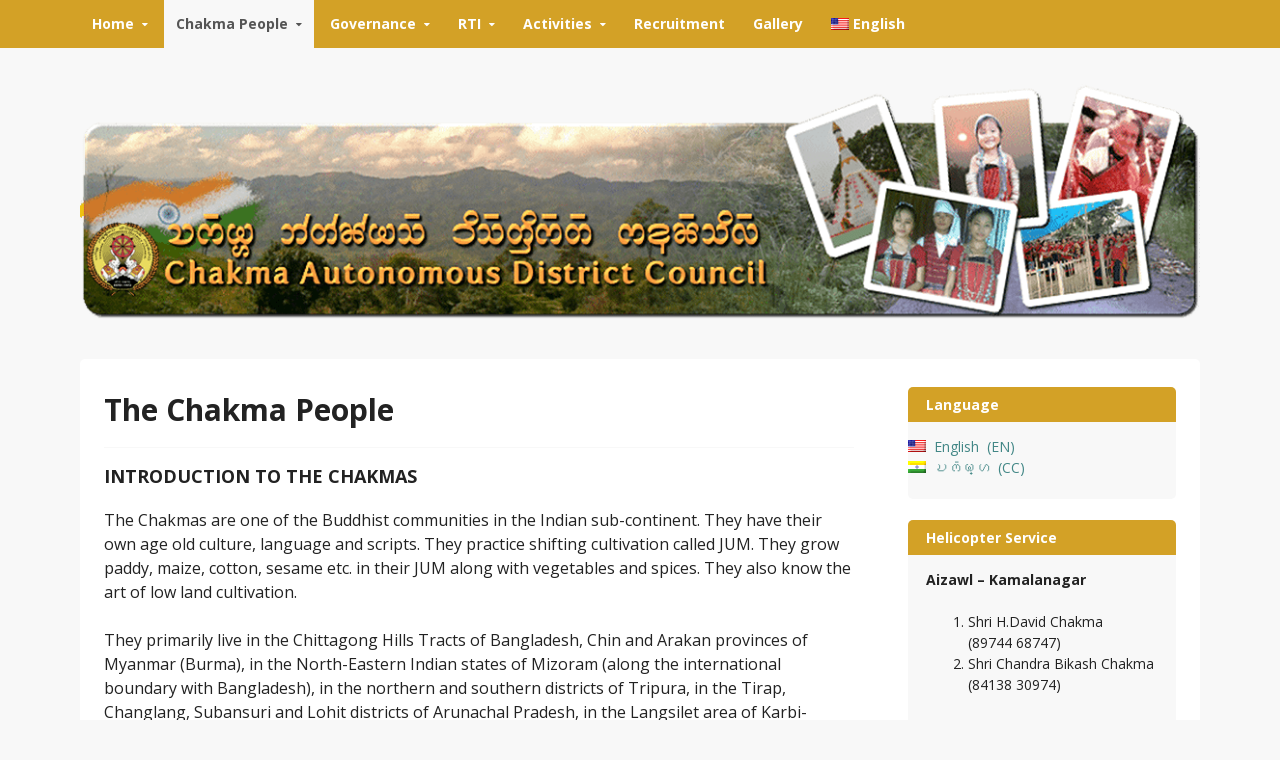

--- FILE ---
content_type: text/html; charset=UTF-8
request_url: https://www.cadc.gov.in/the-chakma-people/
body_size: 16364
content:
<!DOCTYPE html>
<!--[if IE 7]>
<html class="ie ie7" lang="en-US">
<![endif]-->
<!--[if IE 8]>
<html class="ie ie8" lang="en-US">
<![endif]-->
<!--[if !(IE 7) & !(IE 8)]><!-->
<html lang="en-US">
<!--<![endif]-->
<head>
<meta charset="UTF-8">
<meta name="viewport" content="width=device-width, initial-scale=1">
<meta http-equiv="X-UA-Compatible" content="IE=10">
<link rel="profile" href="https://gmpg.org/xfn/11">
<link rel="pingback" href="https://www.cadc.gov.in/xmlrpc.php">
	<!-- Global site tag (gtag.js) - Google Analytics -->
	<script async src="https://www.googletagmanager.com/gtag/js?id=UA-117195833-2"></script>
	<script>
		window.dataLayer = window.dataLayer || [];
		function gtag(){dataLayer.push(arguments);}
		gtag('js', new Date());

		gtag('config', 'UA-117195833-2');
	</script>
<!--[if lt IE 9]>
<script src="https://www.cadc.gov.in/wp-content/themes/cadc/js/html5.js"></script>
<![endif]-->
<title>The Chakma People &#8211; Chakma Autonomous District Council</title>
<meta name='robots' content='max-image-preview:large' />
	<style>img:is([sizes="auto" i], [sizes^="auto," i]) { contain-intrinsic-size: 3000px 1500px }</style>
	<link rel='dns-prefetch' href='//fonts.googleapis.com' />
<link rel="alternate" type="application/rss+xml" title="Chakma Autonomous District Council &raquo; Feed" href="https://www.cadc.gov.in/feed/" />
<link rel="alternate" type="application/rss+xml" title="Chakma Autonomous District Council &raquo; Comments Feed" href="https://www.cadc.gov.in/comments/feed/" />
<link rel="alternate" type="application/rss+xml" title="Chakma Autonomous District Council &raquo; The Chakma People Comments Feed" href="https://www.cadc.gov.in/the-chakma-people/feed/" />
<script type="text/javascript">
/* <![CDATA[ */
window._wpemojiSettings = {"baseUrl":"https:\/\/s.w.org\/images\/core\/emoji\/16.0.1\/72x72\/","ext":".png","svgUrl":"https:\/\/s.w.org\/images\/core\/emoji\/16.0.1\/svg\/","svgExt":".svg","source":{"concatemoji":"https:\/\/www.cadc.gov.in\/wp-includes\/js\/wp-emoji-release.min.js?ver=6.8.3"}};
/*! This file is auto-generated */
!function(s,n){var o,i,e;function c(e){try{var t={supportTests:e,timestamp:(new Date).valueOf()};sessionStorage.setItem(o,JSON.stringify(t))}catch(e){}}function p(e,t,n){e.clearRect(0,0,e.canvas.width,e.canvas.height),e.fillText(t,0,0);var t=new Uint32Array(e.getImageData(0,0,e.canvas.width,e.canvas.height).data),a=(e.clearRect(0,0,e.canvas.width,e.canvas.height),e.fillText(n,0,0),new Uint32Array(e.getImageData(0,0,e.canvas.width,e.canvas.height).data));return t.every(function(e,t){return e===a[t]})}function u(e,t){e.clearRect(0,0,e.canvas.width,e.canvas.height),e.fillText(t,0,0);for(var n=e.getImageData(16,16,1,1),a=0;a<n.data.length;a++)if(0!==n.data[a])return!1;return!0}function f(e,t,n,a){switch(t){case"flag":return n(e,"\ud83c\udff3\ufe0f\u200d\u26a7\ufe0f","\ud83c\udff3\ufe0f\u200b\u26a7\ufe0f")?!1:!n(e,"\ud83c\udde8\ud83c\uddf6","\ud83c\udde8\u200b\ud83c\uddf6")&&!n(e,"\ud83c\udff4\udb40\udc67\udb40\udc62\udb40\udc65\udb40\udc6e\udb40\udc67\udb40\udc7f","\ud83c\udff4\u200b\udb40\udc67\u200b\udb40\udc62\u200b\udb40\udc65\u200b\udb40\udc6e\u200b\udb40\udc67\u200b\udb40\udc7f");case"emoji":return!a(e,"\ud83e\udedf")}return!1}function g(e,t,n,a){var r="undefined"!=typeof WorkerGlobalScope&&self instanceof WorkerGlobalScope?new OffscreenCanvas(300,150):s.createElement("canvas"),o=r.getContext("2d",{willReadFrequently:!0}),i=(o.textBaseline="top",o.font="600 32px Arial",{});return e.forEach(function(e){i[e]=t(o,e,n,a)}),i}function t(e){var t=s.createElement("script");t.src=e,t.defer=!0,s.head.appendChild(t)}"undefined"!=typeof Promise&&(o="wpEmojiSettingsSupports",i=["flag","emoji"],n.supports={everything:!0,everythingExceptFlag:!0},e=new Promise(function(e){s.addEventListener("DOMContentLoaded",e,{once:!0})}),new Promise(function(t){var n=function(){try{var e=JSON.parse(sessionStorage.getItem(o));if("object"==typeof e&&"number"==typeof e.timestamp&&(new Date).valueOf()<e.timestamp+604800&&"object"==typeof e.supportTests)return e.supportTests}catch(e){}return null}();if(!n){if("undefined"!=typeof Worker&&"undefined"!=typeof OffscreenCanvas&&"undefined"!=typeof URL&&URL.createObjectURL&&"undefined"!=typeof Blob)try{var e="postMessage("+g.toString()+"("+[JSON.stringify(i),f.toString(),p.toString(),u.toString()].join(",")+"));",a=new Blob([e],{type:"text/javascript"}),r=new Worker(URL.createObjectURL(a),{name:"wpTestEmojiSupports"});return void(r.onmessage=function(e){c(n=e.data),r.terminate(),t(n)})}catch(e){}c(n=g(i,f,p,u))}t(n)}).then(function(e){for(var t in e)n.supports[t]=e[t],n.supports.everything=n.supports.everything&&n.supports[t],"flag"!==t&&(n.supports.everythingExceptFlag=n.supports.everythingExceptFlag&&n.supports[t]);n.supports.everythingExceptFlag=n.supports.everythingExceptFlag&&!n.supports.flag,n.DOMReady=!1,n.readyCallback=function(){n.DOMReady=!0}}).then(function(){return e}).then(function(){var e;n.supports.everything||(n.readyCallback(),(e=n.source||{}).concatemoji?t(e.concatemoji):e.wpemoji&&e.twemoji&&(t(e.twemoji),t(e.wpemoji)))}))}((window,document),window._wpemojiSettings);
/* ]]> */
</script>
<style id='wp-emoji-styles-inline-css' type='text/css'>

	img.wp-smiley, img.emoji {
		display: inline !important;
		border: none !important;
		box-shadow: none !important;
		height: 1em !important;
		width: 1em !important;
		margin: 0 0.07em !important;
		vertical-align: -0.1em !important;
		background: none !important;
		padding: 0 !important;
	}
</style>
<link rel='stylesheet' id='wp-block-library-css' href='https://www.cadc.gov.in/wp-includes/css/dist/block-library/style.min.css?ver=6.8.3' type='text/css' media='all' />
<style id='classic-theme-styles-inline-css' type='text/css'>
/*! This file is auto-generated */
.wp-block-button__link{color:#fff;background-color:#32373c;border-radius:9999px;box-shadow:none;text-decoration:none;padding:calc(.667em + 2px) calc(1.333em + 2px);font-size:1.125em}.wp-block-file__button{background:#32373c;color:#fff;text-decoration:none}
</style>
<style id='global-styles-inline-css' type='text/css'>
:root{--wp--preset--aspect-ratio--square: 1;--wp--preset--aspect-ratio--4-3: 4/3;--wp--preset--aspect-ratio--3-4: 3/4;--wp--preset--aspect-ratio--3-2: 3/2;--wp--preset--aspect-ratio--2-3: 2/3;--wp--preset--aspect-ratio--16-9: 16/9;--wp--preset--aspect-ratio--9-16: 9/16;--wp--preset--color--black: #000000;--wp--preset--color--cyan-bluish-gray: #abb8c3;--wp--preset--color--white: #ffffff;--wp--preset--color--pale-pink: #f78da7;--wp--preset--color--vivid-red: #cf2e2e;--wp--preset--color--luminous-vivid-orange: #ff6900;--wp--preset--color--luminous-vivid-amber: #fcb900;--wp--preset--color--light-green-cyan: #7bdcb5;--wp--preset--color--vivid-green-cyan: #00d084;--wp--preset--color--pale-cyan-blue: #8ed1fc;--wp--preset--color--vivid-cyan-blue: #0693e3;--wp--preset--color--vivid-purple: #9b51e0;--wp--preset--gradient--vivid-cyan-blue-to-vivid-purple: linear-gradient(135deg,rgba(6,147,227,1) 0%,rgb(155,81,224) 100%);--wp--preset--gradient--light-green-cyan-to-vivid-green-cyan: linear-gradient(135deg,rgb(122,220,180) 0%,rgb(0,208,130) 100%);--wp--preset--gradient--luminous-vivid-amber-to-luminous-vivid-orange: linear-gradient(135deg,rgba(252,185,0,1) 0%,rgba(255,105,0,1) 100%);--wp--preset--gradient--luminous-vivid-orange-to-vivid-red: linear-gradient(135deg,rgba(255,105,0,1) 0%,rgb(207,46,46) 100%);--wp--preset--gradient--very-light-gray-to-cyan-bluish-gray: linear-gradient(135deg,rgb(238,238,238) 0%,rgb(169,184,195) 100%);--wp--preset--gradient--cool-to-warm-spectrum: linear-gradient(135deg,rgb(74,234,220) 0%,rgb(151,120,209) 20%,rgb(207,42,186) 40%,rgb(238,44,130) 60%,rgb(251,105,98) 80%,rgb(254,248,76) 100%);--wp--preset--gradient--blush-light-purple: linear-gradient(135deg,rgb(255,206,236) 0%,rgb(152,150,240) 100%);--wp--preset--gradient--blush-bordeaux: linear-gradient(135deg,rgb(254,205,165) 0%,rgb(254,45,45) 50%,rgb(107,0,62) 100%);--wp--preset--gradient--luminous-dusk: linear-gradient(135deg,rgb(255,203,112) 0%,rgb(199,81,192) 50%,rgb(65,88,208) 100%);--wp--preset--gradient--pale-ocean: linear-gradient(135deg,rgb(255,245,203) 0%,rgb(182,227,212) 50%,rgb(51,167,181) 100%);--wp--preset--gradient--electric-grass: linear-gradient(135deg,rgb(202,248,128) 0%,rgb(113,206,126) 100%);--wp--preset--gradient--midnight: linear-gradient(135deg,rgb(2,3,129) 0%,rgb(40,116,252) 100%);--wp--preset--font-size--small: 13px;--wp--preset--font-size--medium: 20px;--wp--preset--font-size--large: 36px;--wp--preset--font-size--x-large: 42px;--wp--preset--spacing--20: 0.44rem;--wp--preset--spacing--30: 0.67rem;--wp--preset--spacing--40: 1rem;--wp--preset--spacing--50: 1.5rem;--wp--preset--spacing--60: 2.25rem;--wp--preset--spacing--70: 3.38rem;--wp--preset--spacing--80: 5.06rem;--wp--preset--shadow--natural: 6px 6px 9px rgba(0, 0, 0, 0.2);--wp--preset--shadow--deep: 12px 12px 50px rgba(0, 0, 0, 0.4);--wp--preset--shadow--sharp: 6px 6px 0px rgba(0, 0, 0, 0.2);--wp--preset--shadow--outlined: 6px 6px 0px -3px rgba(255, 255, 255, 1), 6px 6px rgba(0, 0, 0, 1);--wp--preset--shadow--crisp: 6px 6px 0px rgba(0, 0, 0, 1);}:where(.is-layout-flex){gap: 0.5em;}:where(.is-layout-grid){gap: 0.5em;}body .is-layout-flex{display: flex;}.is-layout-flex{flex-wrap: wrap;align-items: center;}.is-layout-flex > :is(*, div){margin: 0;}body .is-layout-grid{display: grid;}.is-layout-grid > :is(*, div){margin: 0;}:where(.wp-block-columns.is-layout-flex){gap: 2em;}:where(.wp-block-columns.is-layout-grid){gap: 2em;}:where(.wp-block-post-template.is-layout-flex){gap: 1.25em;}:where(.wp-block-post-template.is-layout-grid){gap: 1.25em;}.has-black-color{color: var(--wp--preset--color--black) !important;}.has-cyan-bluish-gray-color{color: var(--wp--preset--color--cyan-bluish-gray) !important;}.has-white-color{color: var(--wp--preset--color--white) !important;}.has-pale-pink-color{color: var(--wp--preset--color--pale-pink) !important;}.has-vivid-red-color{color: var(--wp--preset--color--vivid-red) !important;}.has-luminous-vivid-orange-color{color: var(--wp--preset--color--luminous-vivid-orange) !important;}.has-luminous-vivid-amber-color{color: var(--wp--preset--color--luminous-vivid-amber) !important;}.has-light-green-cyan-color{color: var(--wp--preset--color--light-green-cyan) !important;}.has-vivid-green-cyan-color{color: var(--wp--preset--color--vivid-green-cyan) !important;}.has-pale-cyan-blue-color{color: var(--wp--preset--color--pale-cyan-blue) !important;}.has-vivid-cyan-blue-color{color: var(--wp--preset--color--vivid-cyan-blue) !important;}.has-vivid-purple-color{color: var(--wp--preset--color--vivid-purple) !important;}.has-black-background-color{background-color: var(--wp--preset--color--black) !important;}.has-cyan-bluish-gray-background-color{background-color: var(--wp--preset--color--cyan-bluish-gray) !important;}.has-white-background-color{background-color: var(--wp--preset--color--white) !important;}.has-pale-pink-background-color{background-color: var(--wp--preset--color--pale-pink) !important;}.has-vivid-red-background-color{background-color: var(--wp--preset--color--vivid-red) !important;}.has-luminous-vivid-orange-background-color{background-color: var(--wp--preset--color--luminous-vivid-orange) !important;}.has-luminous-vivid-amber-background-color{background-color: var(--wp--preset--color--luminous-vivid-amber) !important;}.has-light-green-cyan-background-color{background-color: var(--wp--preset--color--light-green-cyan) !important;}.has-vivid-green-cyan-background-color{background-color: var(--wp--preset--color--vivid-green-cyan) !important;}.has-pale-cyan-blue-background-color{background-color: var(--wp--preset--color--pale-cyan-blue) !important;}.has-vivid-cyan-blue-background-color{background-color: var(--wp--preset--color--vivid-cyan-blue) !important;}.has-vivid-purple-background-color{background-color: var(--wp--preset--color--vivid-purple) !important;}.has-black-border-color{border-color: var(--wp--preset--color--black) !important;}.has-cyan-bluish-gray-border-color{border-color: var(--wp--preset--color--cyan-bluish-gray) !important;}.has-white-border-color{border-color: var(--wp--preset--color--white) !important;}.has-pale-pink-border-color{border-color: var(--wp--preset--color--pale-pink) !important;}.has-vivid-red-border-color{border-color: var(--wp--preset--color--vivid-red) !important;}.has-luminous-vivid-orange-border-color{border-color: var(--wp--preset--color--luminous-vivid-orange) !important;}.has-luminous-vivid-amber-border-color{border-color: var(--wp--preset--color--luminous-vivid-amber) !important;}.has-light-green-cyan-border-color{border-color: var(--wp--preset--color--light-green-cyan) !important;}.has-vivid-green-cyan-border-color{border-color: var(--wp--preset--color--vivid-green-cyan) !important;}.has-pale-cyan-blue-border-color{border-color: var(--wp--preset--color--pale-cyan-blue) !important;}.has-vivid-cyan-blue-border-color{border-color: var(--wp--preset--color--vivid-cyan-blue) !important;}.has-vivid-purple-border-color{border-color: var(--wp--preset--color--vivid-purple) !important;}.has-vivid-cyan-blue-to-vivid-purple-gradient-background{background: var(--wp--preset--gradient--vivid-cyan-blue-to-vivid-purple) !important;}.has-light-green-cyan-to-vivid-green-cyan-gradient-background{background: var(--wp--preset--gradient--light-green-cyan-to-vivid-green-cyan) !important;}.has-luminous-vivid-amber-to-luminous-vivid-orange-gradient-background{background: var(--wp--preset--gradient--luminous-vivid-amber-to-luminous-vivid-orange) !important;}.has-luminous-vivid-orange-to-vivid-red-gradient-background{background: var(--wp--preset--gradient--luminous-vivid-orange-to-vivid-red) !important;}.has-very-light-gray-to-cyan-bluish-gray-gradient-background{background: var(--wp--preset--gradient--very-light-gray-to-cyan-bluish-gray) !important;}.has-cool-to-warm-spectrum-gradient-background{background: var(--wp--preset--gradient--cool-to-warm-spectrum) !important;}.has-blush-light-purple-gradient-background{background: var(--wp--preset--gradient--blush-light-purple) !important;}.has-blush-bordeaux-gradient-background{background: var(--wp--preset--gradient--blush-bordeaux) !important;}.has-luminous-dusk-gradient-background{background: var(--wp--preset--gradient--luminous-dusk) !important;}.has-pale-ocean-gradient-background{background: var(--wp--preset--gradient--pale-ocean) !important;}.has-electric-grass-gradient-background{background: var(--wp--preset--gradient--electric-grass) !important;}.has-midnight-gradient-background{background: var(--wp--preset--gradient--midnight) !important;}.has-small-font-size{font-size: var(--wp--preset--font-size--small) !important;}.has-medium-font-size{font-size: var(--wp--preset--font-size--medium) !important;}.has-large-font-size{font-size: var(--wp--preset--font-size--large) !important;}.has-x-large-font-size{font-size: var(--wp--preset--font-size--x-large) !important;}
:where(.wp-block-post-template.is-layout-flex){gap: 1.25em;}:where(.wp-block-post-template.is-layout-grid){gap: 1.25em;}
:where(.wp-block-columns.is-layout-flex){gap: 2em;}:where(.wp-block-columns.is-layout-grid){gap: 2em;}
:root :where(.wp-block-pullquote){font-size: 1.5em;line-height: 1.6;}
</style>
<link rel='stylesheet' id='bwg_fonts-css' href='https://www.cadc.gov.in/wp-content/plugins/photo-gallery/css/bwg-fonts/fonts.css?ver=0.0.1' type='text/css' media='all' />
<link rel='stylesheet' id='sumoselect-css' href='https://www.cadc.gov.in/wp-content/plugins/photo-gallery/css/sumoselect.min.css?ver=3.4.6' type='text/css' media='all' />
<link rel='stylesheet' id='mCustomScrollbar-css' href='https://www.cadc.gov.in/wp-content/plugins/photo-gallery/css/jquery.mCustomScrollbar.min.css?ver=3.1.5' type='text/css' media='all' />
<link rel='stylesheet' id='bwg_frontend-css' href='https://www.cadc.gov.in/wp-content/plugins/photo-gallery/css/styles.min.css?ver=1.8.35' type='text/css' media='all' />
<link rel='stylesheet' id='wpos-slick-style-css' href='https://www.cadc.gov.in/wp-content/plugins/wp-slick-slider-and-image-carousel/assets/css/slick.css?ver=3.7.8' type='text/css' media='all' />
<link rel='stylesheet' id='wpsisac-public-style-css' href='https://www.cadc.gov.in/wp-content/plugins/wp-slick-slider-and-image-carousel/assets/css/wpsisac-public.css?ver=3.7.8' type='text/css' media='all' />
<link rel='stylesheet' id='cadctheme-style-css' href='https://www.cadc.gov.in/wp-content/themes/cadc/style.css?ver=6.8.3' type='text/css' media='all' />
<link rel='stylesheet' id='fontawesome-css' href='https://www.cadc.gov.in/wp-content/themes/cadc/fonts/font-awesome/font-awesome.css?ver=4.5.0' type='text/css' media='all' />
<link rel='stylesheet' id='chakma-sujoyan-css' href='https://www.cadc.gov.in/wp-content/themes/cadc/fonts/chakma-sujoyan/chakma-sujoyan.css?ver=2.1.9' type='text/css' media='all' />
<link rel='stylesheet' id='cadctheme-open-sans-css' href='//fonts.googleapis.com/css?family=Open+Sans%3A300italic%2C400italic%2C600italic%2C700italic%2C400%2C600%2C700%2C300&#038;subset=latin%2Clatin-ext' type='text/css' media='screen' />
<link rel='stylesheet' id='wpglobus-css' href='https://www.cadc.gov.in/wp-content/plugins/wpglobus/includes/css/wpglobus.css?ver=3.0.1' type='text/css' media='all' />
<script type="text/javascript" src="https://www.cadc.gov.in/wp-includes/js/jquery/jquery.min.js?ver=3.7.1" id="jquery-core-js"></script>
<script type="text/javascript" src="https://www.cadc.gov.in/wp-includes/js/jquery/jquery-migrate.min.js?ver=3.4.1" id="jquery-migrate-js"></script>
<script type="text/javascript" src="https://www.cadc.gov.in/wp-content/plugins/photo-gallery/js/jquery.sumoselect.min.js?ver=3.4.6" id="sumoselect-js"></script>
<script type="text/javascript" src="https://www.cadc.gov.in/wp-content/plugins/photo-gallery/js/tocca.min.js?ver=2.0.9" id="bwg_mobile-js"></script>
<script type="text/javascript" src="https://www.cadc.gov.in/wp-content/plugins/photo-gallery/js/jquery.mCustomScrollbar.concat.min.js?ver=3.1.5" id="mCustomScrollbar-js"></script>
<script type="text/javascript" src="https://www.cadc.gov.in/wp-content/plugins/photo-gallery/js/jquery.fullscreen.min.js?ver=0.6.0" id="jquery-fullscreen-js"></script>
<script type="text/javascript" id="bwg_frontend-js-extra">
/* <![CDATA[ */
var bwg_objectsL10n = {"bwg_field_required":"field is required.","bwg_mail_validation":"This is not a valid email address.","bwg_search_result":"There are no images matching your search.","bwg_select_tag":"Select Tag","bwg_order_by":"Order By","bwg_search":"Search","bwg_show_ecommerce":"Show Ecommerce","bwg_hide_ecommerce":"Hide Ecommerce","bwg_show_comments":"Show Comments","bwg_hide_comments":"Hide Comments","bwg_restore":"Restore","bwg_maximize":"Maximize","bwg_fullscreen":"Fullscreen","bwg_exit_fullscreen":"Exit Fullscreen","bwg_search_tag":"SEARCH...","bwg_tag_no_match":"No tags found","bwg_all_tags_selected":"All tags selected","bwg_tags_selected":"tags selected","play":"Play","pause":"Pause","is_pro":"","bwg_play":"Play","bwg_pause":"Pause","bwg_hide_info":"Hide info","bwg_show_info":"Show info","bwg_hide_rating":"Hide rating","bwg_show_rating":"Show rating","ok":"Ok","cancel":"Cancel","select_all":"Select all","lazy_load":"0","lazy_loader":"https:\/\/www.cadc.gov.in\/wp-content\/plugins\/photo-gallery\/images\/ajax_loader.png","front_ajax":"0","bwg_tag_see_all":"see all tags","bwg_tag_see_less":"see less tags"};
/* ]]> */
</script>
<script type="text/javascript" src="https://www.cadc.gov.in/wp-content/plugins/photo-gallery/js/scripts.min.js?ver=1.8.35" id="bwg_frontend-js"></script>
<script type="text/javascript" id="utils-js-extra">
/* <![CDATA[ */
var userSettings = {"url":"\/","uid":"0","time":"1768932500","secure":"1"};
/* ]]> */
</script>
<script type="text/javascript" src="https://www.cadc.gov.in/wp-includes/js/utils.min.js?ver=6.8.3" id="utils-js"></script>
<link rel="https://api.w.org/" href="https://www.cadc.gov.in/wp-json/" /><link rel="alternate" title="JSON" type="application/json" href="https://www.cadc.gov.in/wp-json/wp/v2/pages/38" /><meta name="generator" content="WordPress 6.8.3" />
<link rel="canonical" href="https://www.cadc.gov.in/the-chakma-people/" />
<link rel='shortlink' href='https://www.cadc.gov.in/?p=38' />
<link rel="alternate" title="oEmbed (JSON)" type="application/json+oembed" href="https://www.cadc.gov.in/wp-json/oembed/1.0/embed?url=https%3A%2F%2Fwww.cadc.gov.in%2Fthe-chakma-people%2F" />
<link rel="alternate" title="oEmbed (XML)" type="text/xml+oembed" href="https://www.cadc.gov.in/wp-json/oembed/1.0/embed?url=https%3A%2F%2Fwww.cadc.gov.in%2Fthe-chakma-people%2F&#038;format=xml" />
    <style>
        .category-post-table { width: 100%; border-collapse: collapse; }
        .category-post-table th, .category-post-table td { border: 1px solid #ddd; padding: 8px; text-align: left; }
        .category-post-table th { background-color: #f2f2f2; }
        .download-button { display: inline-block; padding: 5px 10px; background-color: #4CAF50; color: white; text-decoration: none; border-radius: 4px; position: relative;}
        .download-button .preview { display: none; position: absolute; background-color: white; border: 1px solid #ccc; padding: 10px; z-index: 1; top: 100%; left: 0; }
        .download-button:hover .preview { display: block; }
    </style>
        <style>
        .category-post-table { width: 100%; border-collapse: collapse; }
        .category-post-table th, .category-post-table td { border: 1px solid #ddd; padding: 8px; text-align: left; }
        .category-post-table th { background-color: #f2f2f2; }
        .download-button { display: inline-block; padding: 5px 10px; background-color: #4CAF50; color: white; text-decoration: none; border-radius: 4px; position: relative;}
        .download-button .preview { display: none; position: absolute; background-color: white; border: 1px solid #ccc; padding: 10px; z-index: 1; top: 100%; left: 0; }
        .download-button:hover .preview { display: block; }
    </style>
    <link rel="EditURI" type="application/rsd+xml" title="RSD" href="https://www.cadc.gov.in/wp-appcomm.php?rsd" />
			<style media="screen">
				.wpglobus_flag_en{background-image:url(https://www.cadc.gov.in/wp-content/plugins/wpglobus/flags/us.png)}
.wpglobus_flag_cc{background-image:url(https://www.cadc.gov.in/wp-content/plugins/wpglobus/flags/in.png)}
			</style>
			<link rel="alternate" hreflang="en-US" href="https://www.cadc.gov.in/the-chakma-people/" /><link rel="alternate" hreflang="cc-IN" href="https://www.cadc.gov.in/cc/the-chakma-people/" /><link rel="icon" href="https://www.cadc.gov.in/wp-content/uploads/2016/09/cropped-cadc_logo-32x32.png" sizes="32x32" />
<link rel="icon" href="https://www.cadc.gov.in/wp-content/uploads/2016/09/cropped-cadc_logo-192x192.png" sizes="192x192" />
<link rel="apple-touch-icon" href="https://www.cadc.gov.in/wp-content/uploads/2016/09/cropped-cadc_logo-180x180.png" />
<meta name="msapplication-TileImage" content="https://www.cadc.gov.in/wp-content/uploads/2016/09/cropped-cadc_logo-270x270.png" />
<!-- Custom Styling -->
<style type="text/css">
#content a:hover, #content a:focus, #content a:active { color: }
#menu-icon a:hover, #menu-icon a:focus, #menu-icon a:active { color: }
</style>
</head>

<body data-rsssl=1 class="wp-singular page-template-default page page-id-38 wp-theme-cadc group-blog layout-sidebar-right">
<div id="page" class="hfeed site">

	
	<nav id="site-navigation" class="main-navigation" role="navigation">
		<div class="col-width">
			<h1 class="menu-toggle">Menu</h1>
			<a class="skip-link screen-reader-text" href="#content">Skip to content</a>

			<div class="menu-topmenu-container"><ul id="menu-topmenu" class="nav-menu"><span class="nav-menu-element"><input type="checkbox" id="cadc-nav-menu-chk-home" class="cadc-nav-menu-chkbox"><label for="cadc-nav-menu-chk-home" class="cadc-nav-menu-chk-label">&nbsp;&nbsp;&#9662;&nbsp;&nbsp;</label><li id="menu-item-1245" class="menu-item menu-item-type-custom menu-item-object-custom menu-item-home menu-item-has-children menu-item-1245"><a href="https://www.cadc.gov.in">Home</a>
<ul class="sub-menu">
<span class="nav-menu-element">	<li id="menu-item-301" class="menu-item menu-item-type-post_type menu-item-object-page menu-item-301"><a href="https://www.cadc.gov.in/about-cadc/">About CADC</a></li>
</span><span class="nav-menu-element">	<li id="menu-item-304" class="menu-item menu-item-type-post_type menu-item-object-page menu-item-304"><a href="https://www.cadc.gov.in/cadc-at-a-glance/">CADC At A Glance</a></li>
</span><span class="nav-menu-element">	<li id="menu-item-298" class="menu-item menu-item-type-post_type menu-item-object-page menu-item-298"><a href="https://www.cadc.gov.in/how-to-reach-cadc/">How to reach CADC</a></li>
</span><span class="nav-menu-element">	<li id="menu-item-283" class="menu-item menu-item-type-post_type menu-item-object-page menu-item-283"><a href="https://www.cadc.gov.in/contact-us/">Contact Us</a></li>
</span></ul>
</li>
</span><span class="nav-menu-element"><input type="checkbox" id="cadc-nav-menu-chk-294" class="cadc-nav-menu-chkbox"><label for="cadc-nav-menu-chk-294" class="cadc-nav-menu-chk-label">&nbsp;&nbsp;&#9662;&nbsp;&nbsp;</label><li id="menu-item-294" class="menu-item menu-item-type-post_type menu-item-object-page current-menu-item page_item page-item-38 current_page_item menu-item-has-children menu-item-294"><a href="https://www.cadc.gov.in/the-chakma-people/" aria-current="page">Chakma People</a>
<ul class="sub-menu">
<span class="nav-menu-element">	<li id="menu-item-297" class="menu-item menu-item-type-post_type menu-item-object-page menu-item-297"><a href="https://www.cadc.gov.in/culture-tradition/">Culture &#038; Tradition</a></li>
</span><span class="nav-menu-element">	<li id="menu-item-303" class="menu-item menu-item-type-post_type menu-item-object-page menu-item-303"><a href="https://www.cadc.gov.in/language-scripts/">Language &#038; Scripts</a></li>
</span><span class="nav-menu-element">	<li id="menu-item-1469" class="menu-item menu-item-type-post_type menu-item-object-page menu-item-1469"><a href="https://www.cadc.gov.in/about-cadc/chakma-textbooks/">Chakma Textbooks</a></li>
</span><span class="nav-menu-element">	<li id="menu-item-305" class="menu-item menu-item-type-post_type menu-item-object-page menu-item-305"><a href="https://www.cadc.gov.in/chakma-music/">Chakma Music</a></li>
</span></ul>
</li>
</span><span class="nav-menu-element"><input type="checkbox" id="cadc-nav-menu-chk-286" class="cadc-nav-menu-chkbox"><label for="cadc-nav-menu-chk-286" class="cadc-nav-menu-chk-label">&nbsp;&nbsp;&#9662;&nbsp;&nbsp;</label><li id="menu-item-286" class="menu-item menu-item-type-post_type menu-item-object-page menu-item-has-children menu-item-286"><a href="https://www.cadc.gov.in/governance-overview/">Governance</a>
<ul class="sub-menu">
<span class="nav-menu-element"><input type="checkbox" id="cadc-nav-menu-chk-163" class="cadc-nav-menu-chkbox"><label for="cadc-nav-menu-chk-163" class="cadc-nav-menu-chk-label">&nbsp;&nbsp;&#9662;&nbsp;&nbsp;</label>	<li id="menu-item-163" class="menu-item menu-item-type-taxonomy menu-item-object-category menu-item-has-children menu-item-163"><a href="https://www.cadc.gov.in/releases/governance/legislature/">Legislature</a>
	<ul class="sub-menu">
<span class="nav-menu-element">		<li id="menu-item-4431" class="menu-item menu-item-type-post_type menu-item-object-page menu-item-4431"><a href="https://www.cadc.gov.in/chairman/">Chairman</a></li>
</span><span class="nav-menu-element">		<li id="menu-item-2778" class="menu-item menu-item-type-post_type menu-item-object-page menu-item-2778"><a href="https://www.cadc.gov.in/legislature-office-bearers/">Office Bearers</a></li>
</span><span class="nav-menu-element">		<li id="menu-item-4238" class="menu-item menu-item-type-post_type menu-item-object-page menu-item-4238"><a href="https://www.cadc.gov.in/members-of-the-11th-cadc/">Members of the 11th CADC</a></li>
</span><span class="nav-menu-element">		<li id="menu-item-4239" class="menu-item menu-item-type-post_type menu-item-object-page menu-item-4239"><a href="https://www.cadc.gov.in/members-of-the-10th-cadc/">Members of the 10th CADC</a></li>
</span><span class="nav-menu-element">		<li id="menu-item-1099" class="menu-item menu-item-type-post_type menu-item-object-page menu-item-1099"><a href="https://www.cadc.gov.in/cadc-constituencies/">CADC Constituencies</a></li>
</span>	</ul>
</li>
</span><span class="nav-menu-element"><input type="checkbox" id="cadc-nav-menu-chk-161" class="cadc-nav-menu-chkbox"><label for="cadc-nav-menu-chk-161" class="cadc-nav-menu-chk-label">&nbsp;&nbsp;&#9662;&nbsp;&nbsp;</label>	<li id="menu-item-161" class="menu-item menu-item-type-taxonomy menu-item-object-category menu-item-has-children menu-item-161"><a href="https://www.cadc.gov.in/releases/governance/executive/">Executive</a>
	<ul class="sub-menu">
<span class="nav-menu-element">		<li id="menu-item-289" class="menu-item menu-item-type-post_type menu-item-object-page menu-item-289"><a href="https://www.cadc.gov.in/the-chief-executive-member/">The Chief Executive Member</a></li>
</span><span class="nav-menu-element">		<li id="menu-item-5244" class="menu-item menu-item-type-post_type menu-item-object-page menu-item-5244"><a href="https://www.cadc.gov.in/executive-committee-2/">Executive Committee</a></li>
</span><span class="nav-menu-element">		<li id="menu-item-3885" class="menu-item menu-item-type-post_type menu-item-object-page menu-item-3885"><a href="https://www.cadc.gov.in/other-executive-advisory-offices/">Other Office Bearers</a></li>
</span><span class="nav-menu-element">		<li id="menu-item-284" class="menu-item menu-item-type-post_type menu-item-object-page menu-item-284"><a href="https://www.cadc.gov.in/departments-overview/">Departments Overview</a></li>
</span><span class="nav-menu-element">		<li id="menu-item-760" class="menu-item menu-item-type-post_type menu-item-object-post menu-item-760"><a href="https://www.cadc.gov.in/2017/10/23/department-wise-details-of-staff-2017-18/">Department-wise Disclosures</a></li>
</span>	</ul>
</li>
</span><span class="nav-menu-element">	<li id="menu-item-290" class="menu-item menu-item-type-post_type menu-item-object-page menu-item-290"><a href="https://www.cadc.gov.in/the-judiciary/">Judiciary</a></li>
</span><span class="nav-menu-element">	<li id="menu-item-718" class="menu-item menu-item-type-post_type menu-item-object-page menu-item-718"><a href="https://www.cadc.gov.in/acts-rules-resources-for-download/">Acts &#038; Rules</a></li>
</span><span class="nav-menu-element"><input type="checkbox" id="cadc-nav-menu-chk-3269" class="cadc-nav-menu-chkbox"><label for="cadc-nav-menu-chk-3269" class="cadc-nav-menu-chk-label">&nbsp;&nbsp;&#9662;&nbsp;&nbsp;</label>	<li id="menu-item-3269" class="menu-item menu-item-type-post_type menu-item-object-page menu-item-has-children menu-item-3269"><a href="https://www.cadc.gov.in/departments-overview/">Departments Overview</a>
	<ul class="sub-menu">
<span class="nav-menu-element">		<li id="menu-item-3286" class="menu-item menu-item-type-post_type menu-item-object-page menu-item-3286"><a href="https://www.cadc.gov.in/incumbancy-periods/">Incumbancy Periods</a></li>
</span><span class="nav-menu-element">		<li id="menu-item-3271" class="menu-item menu-item-type-post_type menu-item-object-page menu-item-3271"><a href="https://www.cadc.gov.in/department-heads/">Department Heads</a></li>
</span>	</ul>
</li>
</span></ul>
</li>
</span><span class="nav-menu-element"><input type="checkbox" id="cadc-nav-menu-chk-rti" class="cadc-nav-menu-chkbox"><label for="cadc-nav-menu-chk-rti" class="cadc-nav-menu-chk-label">&nbsp;&nbsp;&#9662;&nbsp;&nbsp;</label><li id="menu-item-1242" class="menu-item menu-item-type-post_type menu-item-object-page menu-item-has-children menu-item-1242"><a href="https://www.cadc.gov.in/right-to-information/">RTI</a>
<ul class="sub-menu">
<span class="nav-menu-element">	<li id="menu-item-1262" class="menu-item menu-item-type-post_type menu-item-object-page menu-item-1262"><a href="https://www.cadc.gov.in/right-to-information/the-chakma-autonomous-district-council-right-to-information-rules-2006/">The CADC RTI Rules, 2006</a></li>
</span><span class="nav-menu-element">	<li id="menu-item-3908" class="menu-item menu-item-type-post_type menu-item-object-page menu-item-3908"><a href="https://www.cadc.gov.in/right-to-information/departmentwise-rti-handbooks/">RTI Handbooks</a></li>
</span><span class="nav-menu-element">	<li id="menu-item-3033" class="menu-item menu-item-type-post_type menu-item-object-page menu-item-3033"><a href="https://www.cadc.gov.in/right-to-information/departmentwise-rti-handbooks-2021-22/">RTI Handbooks (Archived)</a></li>
</span><span class="nav-menu-element">	<li id="menu-item-2504" class="menu-item menu-item-type-post_type menu-item-object-post menu-item-2504"><a href="https://www.cadc.gov.in/2021/08/17/state-public-information-officers-spios/">State PIOs</a></li>
</span><span class="nav-menu-element">	<li id="menu-item-1261" class="menu-item menu-item-type-post_type menu-item-object-page menu-item-1261"><a href="https://www.cadc.gov.in/right-to-information/cadc-rti-rate-of-fees/">Rate of Fees</a></li>
</span><span class="nav-menu-element">	<li id="menu-item-1244" class="menu-item menu-item-type-post_type menu-item-object-page menu-item-1244"><a href="https://www.cadc.gov.in/right-to-information/rti-forms/">RTI Prescribed Forms</a></li>
</span></ul>
</li>
</span><span class="nav-menu-element"><input type="checkbox" id="cadc-nav-menu-chk-155" class="cadc-nav-menu-chkbox"><label for="cadc-nav-menu-chk-155" class="cadc-nav-menu-chk-label">&nbsp;&nbsp;&#9662;&nbsp;&nbsp;</label><li id="menu-item-155" class="menu-item menu-item-type-taxonomy menu-item-object-category menu-item-has-children menu-item-155"><a href="https://www.cadc.gov.in/releases/activities/press-releases/">Activities</a>
<ul class="sub-menu">
<span class="nav-menu-element">	<li id="menu-item-726" class="menu-item menu-item-type-taxonomy menu-item-object-category menu-item-726"><a href="https://www.cadc.gov.in/releases/activities/notifications/">Notifications</a></li>
</span><span class="nav-menu-element">	<li id="menu-item-2909" class="menu-item menu-item-type-taxonomy menu-item-object-category menu-item-2909"><a href="https://www.cadc.gov.in/releases/activities/press-releases/">Press Releases</a></li>
</span><span class="nav-menu-element">	<li id="menu-item-156" class="menu-item menu-item-type-taxonomy menu-item-object-category menu-item-156"><a href="https://www.cadc.gov.in/releases/activities/tenders/">Tenders</a></li>
</span><span class="nav-menu-element">	<li id="menu-item-1793" class="menu-item menu-item-type-post_type menu-item-object-page menu-item-1793"><a href="https://www.cadc.gov.in/other-downloads/">Downloads</a></li>
</span><span class="nav-menu-element">	<li id="menu-item-3919" class="menu-item menu-item-type-post_type menu-item-object-page menu-item-3919"><a href="https://www.cadc.gov.in/other-downloads/cadc-budget/">CADC Budget</a></li>
</span><span class="nav-menu-element"><input type="checkbox" id="cadc-nav-menu-chk-1907" class="cadc-nav-menu-chkbox"><label for="cadc-nav-menu-chk-1907" class="cadc-nav-menu-chk-label">&nbsp;&nbsp;&#9662;&nbsp;&nbsp;</label>	<li id="menu-item-1907" class="menu-item menu-item-type-taxonomy menu-item-object-category menu-item-has-children menu-item-1907"><a href="https://www.cadc.gov.in/releases/activities/covid-19/">Covid-19</a>
	<ul class="sub-menu">
<span class="nav-menu-element">		<li id="menu-item-1855" class="menu-item menu-item-type-taxonomy menu-item-object-category menu-item-1855"><a href="https://www.cadc.gov.in/releases/activities/covid-19/">Covid-19 Related</a></li>
</span><span class="nav-menu-element"><input type="checkbox" id="cadc-nav-menu-chk-earlier-orders" class="cadc-nav-menu-chkbox"><label for="cadc-nav-menu-chk-earlier-orders" class="cadc-nav-menu-chk-label">&nbsp;&nbsp;&#9662;&nbsp;&nbsp;</label>		<li id="menu-item-2283" class="menu-item menu-item-type-taxonomy menu-item-object-category menu-item-has-children menu-item-2283"><a href="https://www.cadc.gov.in/releases/activities/covid-19/">Earlier Orders</a>
		<ul class="sub-menu">
<span class="nav-menu-element">			<li id="menu-item-2290" class="menu-item menu-item-type-post_type menu-item-object-post menu-item-2290"><a href="https://www.cadc.gov.in/2021/04/25/covid-19-containment-order-dt-24-04-2021/">Covid-19 Containment Order</a></li>
</span><span class="nav-menu-element">			<li id="menu-item-2463" class="menu-item menu-item-type-post_type menu-item-object-post menu-item-2463"><a href="https://www.cadc.gov.in/2021/06/12/extension-of-lockdown-14-21-06-2021/">Extension of Lockdown (14-21/06/2021)</a></li>
</span><span class="nav-menu-element">			<li id="menu-item-2282" class="menu-item menu-item-type-post_type menu-item-object-post menu-item-2282"><a href="https://www.cadc.gov.in/2021/04/22/new-quarantine-guidelines-for-covid-19/">New Quarantine Guidelines</a></li>
</span><span class="nav-menu-element">			<li id="menu-item-2281" class="menu-item menu-item-type-post_type menu-item-object-post menu-item-2281"><a href="https://www.cadc.gov.in/2021/04/23/kamalanagar-and-surrounding-areas-declared-containment-zone/">Kamalanagar Containment Zone</a></li>
</span><span class="nav-menu-element">			<li id="menu-item-2284" class="menu-item menu-item-type-post_type menu-item-object-post menu-item-2284"><a href="https://www.cadc.gov.in/2021/04/20/borkolok-declared-a-containment-zone/">Borkolok Containment Zone</a></li>
</span><span class="nav-menu-element">			<li id="menu-item-1906" class="menu-item menu-item-type-post_type menu-item-object-post menu-item-1906"><a href="https://www.cadc.gov.in/2020/05/04/the-mizoram-containment-and-prevention-of-covid-19-ordinance-2020/">Covid-19 Ordinance, 2020</a></li>
</span><span class="nav-menu-element">			<li id="menu-item-1905" class="menu-item menu-item-type-post_type menu-item-object-post menu-item-1905"><a href="https://www.cadc.gov.in/2020/05/04/mizoram-epidemic-diseases-covid-19-regulations-2020/">Covid-19 Regulations 2020</a></li>
</span><span class="nav-menu-element">			<li id="menu-item-1908" class="menu-item menu-item-type-custom menu-item-object-custom menu-item-1908"><a href="https://dipr.mizoram.gov.in/post/guidelines-to-be-followed-during-04052020-till-17052020-for-covid-19-containment">Lockdown Guidelines</a></li>
</span>		</ul>
</li>
</span><span class="nav-menu-element"><input type="checkbox" id="cadc-nav-menu-chk-cemrf" class="cadc-nav-menu-chkbox"><label for="cadc-nav-menu-chk-cemrf" class="cadc-nav-menu-chk-label">&nbsp;&nbsp;&#9662;&nbsp;&nbsp;</label>		<li id="menu-item-2460" class="menu-item menu-item-type-post_type menu-item-object-page menu-item-has-children menu-item-2460"><a href="https://www.cadc.gov.in/cemrf/">CEMRF</a>
		<ul class="sub-menu">
<span class="nav-menu-element">			<li id="menu-item-2462" class="menu-item menu-item-type-taxonomy menu-item-object-category menu-item-2462"><a href="https://www.cadc.gov.in/releases/cemrf/cemrf-notifications/">Notifications</a></li>
</span><span class="nav-menu-element">			<li id="menu-item-2461" class="menu-item menu-item-type-taxonomy menu-item-object-category menu-item-2461"><a href="https://www.cadc.gov.in/releases/cemrf/cemrf-accounts/">Accounts</a></li>
</span>		</ul>
</li>
</span>	</ul>
</li>
</span></ul>
</li>
</span><span class="nav-menu-element"><li id="menu-item-2714" class="menu-item menu-item-type-taxonomy menu-item-object-category menu-item-2714"><a href="https://www.cadc.gov.in/releases/activities/recruitment/">Recruitment</a></li>
</span><span class="nav-menu-element"><li id="menu-item-484" class="menu-item menu-item-type-post_type menu-item-object-page menu-item-484"><a href="https://www.cadc.gov.in/gallery/">Gallery</a></li>
</span><span class="nav-menu-element"><li id="menu-item-9999999999" class="menu-item menu-item-type-custom menu-item-object-custom menu_item_wpglobus_menu_switch wpglobus-selector-link wpglobus-current-language menu-item-9999999999"><a href="https://www.cadc.gov.in/the-chakma-people/"><span class="wpglobus_flag wpglobus_language_name wpglobus_flag_en">English</span></a>
<ul class="sub-menu">
<span class="nav-menu-element">	<li id="menu-item-wpglobus_menu_switch_cc" class="menu-item menu-item-type-custom menu-item-object-custom sub_menu_item_wpglobus_menu_switch wpglobus-selector-link menu-item-wpglobus_menu_switch_cc"><a href="https://www.cadc.gov.in/cc/the-chakma-people/"><span class="wpglobus_flag wpglobus_language_name wpglobus_flag_cc">𑄌𑄇𑄴𑄟𑄳𑄦</span></a></li>
</span></ul>
</li>
</span></ul></div>		</div>
	</nav><!-- #site-navigation -->

	<header id="masthead" class="site-header" role="banner">
		<div class="site-branding col-width">
							<a href="https://www.cadc.gov.in/" rel="home">
					<img src="https://www.cadc.gov.in/wp-content/uploads/2016/09/header_1160w.png" width="1160" height="250" alt="">
				</a>
						<h1 class="site-title"><a href="https://www.cadc.gov.in/" rel="home">Chakma Autonomous District Council</a></h1>
			<h2 class="site-description">The official website of the Chakma Autonomous District Council, Mizoram, India</h2>
		</div>
	</header><!-- #masthead -->

	
	<div class="col-width">
		<div id="content" class="site-content">

	<div id="primary" class="content-area">
		<div id="main" class="site-main" role="main">

			
				
<article id="post-38" class="post-38 page type-page status-publish hentry">
	<header class="entry-header">
		<h1 class="entry-title">The Chakma People</h1>
	</header><!-- .entry-header -->

	<div class="entry-content">
		<h3>INTRODUCTION TO THE CHAKMAS</h3>
<p>The Chakmas are one of the Buddhist communities in the Indian sub-continent. They have their own age old culture, language and scripts. They practice shifting cultivation called JUM. They grow paddy, maize, cotton, sesame etc. in their JUM along with vegetables and spices. They also know the art of low land cultivation.</p>
<p>They primarily live in the Chittagong Hills Tracts of Bangladesh, Chin and Arakan provinces of Myanmar (Burma), in the North-Eastern Indian states of Mizoram (along the international boundary with Bangladesh), in the northern and southern districts of Tripura, in the Tirap, Changlang, Subansuri and Lohit districts of Arunachal Pradesh, in the Langsilet area of Karbi-Anglang and north Cachar Hills districts and Cachar districts of Assam and a few families in West Bengal. The present population of the Chakmas is about 5-6 lakhs in Bangladesh, 80,000 – 100,000 in Mizoram, 60-70 thousands in Arunachal Pradesh, 40-50 thousands in Tripura and about 30 thousands in Assam. The regions in which the Chakma population lives fall between 21⁰ to 28⁰ north latitude and 89⁰ to 94⁰ east longitude.</p>
<p>Prior to the British Rule in India, the Chakmas had an independent kingdom which consisted of the present Chittagong Hills Tracts, the portion of Chittagong district of Bangladesh up to Dhaka Trunk Road (Nizampur Road) and some areas bordering the southern parts of Mizoram. As per Harry Barrylast, the Chief of Chittagong district – the Chakma Kingdom extended as follows in 1768:</p>
<table>
<tbody>
<tr>
<td>North</td>
<td>Feni River</td>
</tr>
<tr>
<td>South</td>
<td>Sangu River</td>
</tr>
<tr>
<td>East</td>
<td>Kuki Kingdom</td>
</tr>
<tr>
<td>West</td>
<td>Nizampur Road</td>
</tr>
</tbody>
</table>
<p>After a prolonged war with the Mughals, the Chakmas King was required to pay in eleven mounds of cotton annually as tribute to the Mughals in return for trade and peace as per Business Treaty signed in 1715. (Source: Chakma Jatir Itibritta by Biraj Moha Dewan). After the British East India Company took over the administration of Bengal in 1757, the tribute was transferred to the British. The British did not interfere in the Administration of the Chakma Kingdom until 1777, when they demanded more tribute. When the Chakma King refused, the British led two expeditions under Mr. Lene in 1777 and Mr. Turman in 1780 into the Chakma Kingdom. The British Expeditions were not successful. The Chakma Commander Ronu Khan attacked them at every opportunity with the assistance of the Kukis. The British then blocked all supplies to the hills and sealed markets to force them to surrender. As a result the common subjects suffered miserably. When the misery of the subjects went beyond tolerance, the King <s>Raja Dharam Baka Khan</s> Jan Bux Khan was forced to the negotiating table with the Governor General, <s>Warren Hastings</s> Lord Cornwallis at Calcutta in <s>1815</s> 1787. The Chakma King signed an agreement to pay 501 mounds of cotton. In the year 1791, the British revised the tribute to 1,815 Rupees in lieu of cotton. It was again revised to 2,822 Rupees in 1832 and 2,584 Rupees in 1837.</p>
<p>The British however did not interfere in the internal administration of the Kingdom until 1861, when they built an administrative office at Chandraghona. From the year 1866 Capt. T. H. Lewin was transferred to Chittagong Hills Tract, the powers and the boundary of the Chakma Kingdom started decreasing day-by-day. Twenty six places of the Chakma Kingdom were ceded to Chittagong Plain district and the Chakma Kingdom was transformed into a mere Circle dividing it into three Circles – Maung, Bhomang and Chakma. Many of the power of the Raja were striped and the title ‘RAJA’ was reduced to ‘CHIEF’. And in 1891, Demagiri and adjoining areas were merged to the North and South Lushai Hills for Administrative purposes. As a result, the Chakma Kingdom had to forgo its land and subjects beyond the rivers Thega and Sajek. Such a treatment on the part of Capt. Lewin is said to be due to personal misunderstanding between Capt. Lewin and Chakma Queen Kalindi Rani.</p>
<p>At the time of India’s partition on religious lines, the Chakmas petitioned senior Indian leaders including Mahatma Gandhi, Jawaharlal Nehru, Saradar Vallabhbhai Patel for the inclusion of Chittagong Hill Tracts into the Indian Union. Chittagong Hill Tracts had a 98% non-muslim population and the Indian leaders assured the Chakma leaders that there was no question of the CHT being awarded to Pakistan. At the hearing of the Bengal Boundary Commission, Mr. Sneha Kumar Chakma passionately argued for the inclusion of CHT into the Indian Union. Ironically, the Chairman of the Bengal Boundary Commission Sir Cyrill Redcliff was absent in the meeting and later awarded the Chittagong Hill Tracts to Pakistan. Lord Mountbatten the Governor General of India was aware of this controversial award but did not disclose this to senior Indian leaders before Independence for fear of the celebrations being marred by protests. He recounts in his Autobiography that he feared the senior Indian leaders would boycott the celebrations completely had he disclosed the controversial award before Independence. The people of Chittagong Hill Tracts hoisted the Indian flag in Rangamati in celebration of India&#8217;s Independence completely unaware that the CHT was awarded to Pakistan. Three days later the Indian flag was pulled down by the Pakistani Army.</p>
<h3>ORIGIN OF THE CHAKMAS</h3>
<p>It is very hard to locate the origin of the Chakmas. Historians are also silent about the origin of the Chakmas or ancient Chakma history. There are no written historical references to the Chakmas before the 10th century A.D. From the 10th century A.D. Onwards, there are references to the existence of the Chakma people in the Burmese and Arakanese history. The accounts of Hutchinson, Capt. Lawin and others could not give proper light on the origin of the Chakmas. Their accounts also seem to be based on hearsay and manipulated histories as the Hindus tried to show the Chakmas as Hindoos and the Muslims as Mohamedans.</p>
<p>The Chakma history, called BIJAG also seems self-contradictory sometimes. However, all the writers boasted of the originality of their manuscripts and that the original manuscript was written in BAMUNIH (Brahmi) and on Palm Leaves which have been handed over to them by their elders stating those were recorded by their forefathers. The legendary folklore singers, Geingkulees also fail to give a consistent account of the origin of the Chakmas. All these Bijags and the folk songs based on traditional beliefs which have been transmitted from generation to generation. However, all the writers of BIJAG and GEINGKULEE singers mostly agree on the following points on the origins and history of the Chakmas that</p>
<ol>
<li>Chakmas are Suryo Vangshi and Khattriya,</li>
<li>They are the descendants of the Sakyas,</li>
<li>Their original capital was Kalapnagar,</li>
<li>Their second capital was Champaknagar,</li>
<li>They conquered new land to the south-west of Champaknagar by crossing the river Lohita and named it KALABAGHA after the able General. The capital of this new land was also named Champaknagar after the previous Capital. From this Champaknagar the prince and the Governor of Kalabagha, Bijoygiri led expedition against the MOGAL or MOGGLE (Mongol?) with the help of the Hosui Troops, provided by the King of Tripura.</li>
<li>During this expedition, Radha Mohan and Kunjha Dhan were his commanders and they conquered many countries which include the Magh, Kukis, Axas, Khyengs, Kanchana Desha, and other kingdoms making Chadigang as their base. These expeditions said to have lasted for twelve years for Radha Mohan and Khunja Dhan. On receipt of the news of conquering new land by Radha Mohan and Khunja Dhan, Bijoygiri went forward up to Safrai Valley to receive the commanders and returned back to Chadigang with them. Here, he learnt the news of his father’s death and of his younger brother ascending of throne. After seven days of mourning for his father, he decided not to return to the Kingdom but establish a new Kingdom at Safrai Valley. He also gave option to his men to return to the old Kingdom or live with him. Radha Mohan is said to have returned and Khunja Dhan remained with him. He also permitted his men to marry girls from the defeated Kingdom. He himself married an ARI girl and thus established a new Kingdom named RAMPUDI (Ramavati?) at the Safrai Valley. Afterwards, Kalabagha Kingdom was annexed by the Tripura King and communication with the old Champaknagar was totally cut off. The capital of the Chakma kingdom was later named Manijgir.</li>
</ol>
<p>In 1333, Burmese king Mengdi or Minthi with the help of the Portuguese attacked Manijgir or Moisagiri through deceitful means and brought its downfall. He made King Arunjug his captive along with the subjects and settled them in different places. After a hard attempt a group of the Chakmas could somehow make a habitation at MONGZAMBROO. After sometime they had to flee again to CHOKKAIDAO of Kaladan due to unbearable atrocities of the Magh. From Chokkaidao, they sought permission for settlement in Bengal and Nawab Jalaluddin, the son of Raja Ganesh granted them settlement in twelve villages at Chadigang. It was only in 1418 they could flee to Bengal and settle in twelve places leaving behind the group of Doinaks and the followers of the second prince, in Burma. From these twelve villages, after many ups and downs, the Chakma Kingdom was established at Chittagong Hills Tract, which lasted there until the British transformed it into a mere Circle. The said Chittagong Hill Tracts was awarded to Pakistan in 1947 during India’s independence.</p>
<p>By L. B. Chakma</p>
<p>Source:<br /> <em>Sri Rajnama Sri Madhav Chandra Chakma, Chakma Raj Vamsher Itihas by Sri Raja Bhubon Mohan Roy, Raj Vanshavali by Sri Karna Talukdar, Chakma Jatir Itibritta by Sri Biraj Mohan Deawn and Chakma Itihas by Sri Punya Dhan Chakma.</em></p>
			</div><!-- .entry-content -->
	</article><!-- #post-## -->
				
				
			
		</div><!-- #main -->
	</div><!-- #primary -->



	<div id="secondary" class="widget-area" role="complementary">
				<aside id="wpglobus-2" class="widget widget_wpglobus"><h1 class="widget-title">Language</h1><div class="list flags"><a href="https://www.cadc.gov.in/the-chakma-people/" class="wpglobus-selector-link wpglobus-current-language"><img src="https://www.cadc.gov.in/wp-content/plugins/wpglobus/flags/us.png" alt="" /> <span class="name">English</span> <span class="code">EN</span></a><a href="https://www.cadc.gov.in/cc/the-chakma-people/" class="wpglobus-selector-link "><img src="https://www.cadc.gov.in/wp-content/plugins/wpglobus/flags/in.png" alt="" /> <span class="name">𑄌𑄇𑄴𑄟𑄳𑄦</span> <span class="code">CC</span></a></div></aside><aside id="text-3" class="widget widget_text"><h1 class="widget-title">Helicopter Service</h1>			<div class="textwidget"><p><strong>Aizawl &#8211; Kamalanagar </strong></p>
<ol>
<li>Shri H.David Chakma<br />(89744 68747)</li>
<li>Shri Chandra Bikash Chakma<br />(84138 30974)</li>
</ol>
</div>
		</aside><aside id="listcategorypostswidget-2" class="widget widget_listcategorypostswidget"><h1 class="widget-title">Press Releases</h1><ul class="lcp_catlist" id="lcp_instance_listcategorypostswidget-2"><li><a href="https://www.cadc.gov.in/2026/01/06/mizo-language-learning-centre-to-be-established-at-kamalanagar/">Mizo Language Learning Centre to be established at Kamalanagar</a></li><li><a href="https://www.cadc.gov.in/2025/12/29/mla-rasik-mohan-chakma-visits-chc-chawngte-donates-%e2%82%b91-lakh-to-poor-fund/">MLA Rasik Mohan Chakma Visits CHC Chawngte; Donates ₹1 Lakh to Poor Fund</a></li><li><a href="https://www.cadc.gov.in/2025/12/11/one-day-teachers-seminar-on-educational-reforms-in-cadc-concluded/">One-Day Teachers’ Seminar on Educational Reforms in CADC Concluded</a></li><li><a href="https://www.cadc.gov.in/2025/12/01/ncw-member-smt-delina-khongdup-visits-kamalanagar-addresses-awareness-programme-on-cyber-security/">NCW Member Smt. Delina Khongdup Visits Kamalanagar; Addresses Awareness Programme on Cyber Security</a></li><li><a href="https://www.cadc.gov.in/2025/08/15/cadc-observes-79th-indian-independence-day/">CADC Observes 79th Indian Independence Day</a></li><li><a href="https://www.cadc.gov.in/2025/08/13/shri-dinesh-moy-chakma-takes-oath-as-mdc-of-cadc/">Shri Dinesh Moy Chakma takes Oath as MDC of CADC</a></li><li><a href="https://www.cadc.gov.in/2025/08/12/ncst-member-nirupam-chakma-undertakes-official-tour-of-cadc-villages-to-assess-developmental-needs/">NCST Member Nirupam Chakma undertakes official tour of CADC villages to assess developmental needs</a></li><li><a href="https://www.cadc.gov.in/2025/08/08/dinesh-moy-chakma-of-zpm-wins-by-election-to-7-kamalanagar-w-mdc-constituency/">Dinesh Moy Chakma of ZPM Wins By-Election to 7-Kamalanagar ‘W’ MDC Constituency</a></li><li><a href="https://www.cadc.gov.in/2025/07/22/nirdpr-nerc-director-visits-cadc-holds-meeting-officials/">NIRD&amp;PR-NERC Director Visits CADC; Holds Meeting Officials</a></li><li><a href="https://www.cadc.gov.in/2025/06/16/cadc-delegation-conducts-exposure-visits-of-selco-foundation-units-in-aizawl/">CADC delegation conducts exposure visits of SELCO Foundation Units in Aizawl</a></li></ul></aside><aside id="search-2" class="widget widget_search"><form role="search" method="get" class="search-form" action="https://www.cadc.gov.in/">
	<label>
		<span class="screen-reader-text">Search for:</span>
		<input type="search" class="search-field" placeholder="Search" value="" name="s" title="Search for:" />
	</label>
	<input type="submit" class="fa search-submit" value="&#xf002;" />
</form>
</aside><aside id="listcategorypostswidget-3" class="widget widget_listcategorypostswidget"><h1 class="widget-title">Notifications</h1><ul class="lcp_catlist" id="lcp_instance_listcategorypostswidget-3"><li><a href="https://www.cadc.gov.in/2026/01/14/search-cum-selection-committee-constituted-to-empanel-advocates-for-cadc-legal-cases/">Search cum Selection Committee constituted to empanel advocates for CADC legal cases</a></li><li><a href="https://www.cadc.gov.in/2026/01/14/notification-holidays-list-for-2026-within-cadc/">Notification: Holidays List for 2026 within CADC</a></li><li><a href="https://www.cadc.gov.in/2026/01/13/applications-invited-for-free-distribution-of-composite-sewing-machines-to-trained-tailors-within-cadc/">Applications invited for free distribution of composite sewing machines to trained tailors within CADC</a></li><li><a href="https://www.cadc.gov.in/2026/01/13/governor-extends-governors-rule-to-address-political-instability-within-the-chakma-autonomous-district-council/">Governor extends Governor’s Rule to address political instability within the Chakma Autonomous District Council</a></li><li><a href="https://www.cadc.gov.in/2026/01/13/governor-constitutes-inquiry-commission-to-probe-administrative-irregularities-and-political-instability-of-cadc/">Governor constitutes Inquiry Commission to probe administrative irregularities and political instability of CADC</a></li><li><a href="https://www.cadc.gov.in/2025/12/19/notification-inviting-applications-from-empanelled-advocates-w-r-t-vaseitlang-and-damdep-ii-bops/">Notification inviting applications from empanelled advocates w.r.t. Vaseitlang and Damdep-II BoPs</a></li><li><a href="https://www.cadc.gov.in/2025/11/27/public-notice-strict-rules-for-broom-grass-transport-and-trade-in-cadc/">Public Notice: Strict Rules for Broom Grass Transport and Trade in CADC</a></li></ul></aside><aside id="archives-2" class="widget widget_archive"><h1 class="widget-title">Archives</h1>		<label class="screen-reader-text" for="archives-dropdown-2">Archives</label>
		<select id="archives-dropdown-2" name="archive-dropdown">
			
			<option value="">Select Month</option>
				<option value='https://www.cadc.gov.in/2026/01/'> January 2026 </option>
	<option value='https://www.cadc.gov.in/2025/12/'> December 2025 </option>
	<option value='https://www.cadc.gov.in/2025/11/'> November 2025 </option>
	<option value='https://www.cadc.gov.in/2025/10/'> October 2025 </option>
	<option value='https://www.cadc.gov.in/2025/09/'> September 2025 </option>
	<option value='https://www.cadc.gov.in/2025/08/'> August 2025 </option>
	<option value='https://www.cadc.gov.in/2025/07/'> July 2025 </option>
	<option value='https://www.cadc.gov.in/2025/06/'> June 2025 </option>
	<option value='https://www.cadc.gov.in/2025/05/'> May 2025 </option>
	<option value='https://www.cadc.gov.in/2025/04/'> April 2025 </option>
	<option value='https://www.cadc.gov.in/2025/03/'> March 2025 </option>
	<option value='https://www.cadc.gov.in/2025/02/'> February 2025 </option>
	<option value='https://www.cadc.gov.in/2025/01/'> January 2025 </option>
	<option value='https://www.cadc.gov.in/2024/12/'> December 2024 </option>
	<option value='https://www.cadc.gov.in/2024/11/'> November 2024 </option>
	<option value='https://www.cadc.gov.in/2024/10/'> October 2024 </option>
	<option value='https://www.cadc.gov.in/2024/09/'> September 2024 </option>
	<option value='https://www.cadc.gov.in/2024/08/'> August 2024 </option>
	<option value='https://www.cadc.gov.in/2024/07/'> July 2024 </option>
	<option value='https://www.cadc.gov.in/2024/06/'> June 2024 </option>
	<option value='https://www.cadc.gov.in/2024/05/'> May 2024 </option>
	<option value='https://www.cadc.gov.in/2024/04/'> April 2024 </option>
	<option value='https://www.cadc.gov.in/2024/03/'> March 2024 </option>
	<option value='https://www.cadc.gov.in/2024/02/'> February 2024 </option>
	<option value='https://www.cadc.gov.in/2024/01/'> January 2024 </option>
	<option value='https://www.cadc.gov.in/2023/12/'> December 2023 </option>
	<option value='https://www.cadc.gov.in/2023/11/'> November 2023 </option>
	<option value='https://www.cadc.gov.in/2023/10/'> October 2023 </option>
	<option value='https://www.cadc.gov.in/2023/09/'> September 2023 </option>
	<option value='https://www.cadc.gov.in/2023/08/'> August 2023 </option>
	<option value='https://www.cadc.gov.in/2023/07/'> July 2023 </option>
	<option value='https://www.cadc.gov.in/2023/06/'> June 2023 </option>
	<option value='https://www.cadc.gov.in/2023/05/'> May 2023 </option>
	<option value='https://www.cadc.gov.in/2023/04/'> April 2023 </option>
	<option value='https://www.cadc.gov.in/2023/02/'> February 2023 </option>
	<option value='https://www.cadc.gov.in/2023/01/'> January 2023 </option>
	<option value='https://www.cadc.gov.in/2022/12/'> December 2022 </option>
	<option value='https://www.cadc.gov.in/2022/11/'> November 2022 </option>
	<option value='https://www.cadc.gov.in/2022/10/'> October 2022 </option>
	<option value='https://www.cadc.gov.in/2022/08/'> August 2022 </option>
	<option value='https://www.cadc.gov.in/2022/07/'> July 2022 </option>
	<option value='https://www.cadc.gov.in/2022/06/'> June 2022 </option>
	<option value='https://www.cadc.gov.in/2022/05/'> May 2022 </option>
	<option value='https://www.cadc.gov.in/2022/04/'> April 2022 </option>
	<option value='https://www.cadc.gov.in/2022/03/'> March 2022 </option>
	<option value='https://www.cadc.gov.in/2022/02/'> February 2022 </option>
	<option value='https://www.cadc.gov.in/2022/01/'> January 2022 </option>
	<option value='https://www.cadc.gov.in/2021/12/'> December 2021 </option>
	<option value='https://www.cadc.gov.in/2021/11/'> November 2021 </option>
	<option value='https://www.cadc.gov.in/2021/10/'> October 2021 </option>
	<option value='https://www.cadc.gov.in/2021/09/'> September 2021 </option>
	<option value='https://www.cadc.gov.in/2021/08/'> August 2021 </option>
	<option value='https://www.cadc.gov.in/2021/07/'> July 2021 </option>
	<option value='https://www.cadc.gov.in/2021/06/'> June 2021 </option>
	<option value='https://www.cadc.gov.in/2021/05/'> May 2021 </option>
	<option value='https://www.cadc.gov.in/2021/04/'> April 2021 </option>
	<option value='https://www.cadc.gov.in/2021/03/'> March 2021 </option>
	<option value='https://www.cadc.gov.in/2021/01/'> January 2021 </option>
	<option value='https://www.cadc.gov.in/2020/12/'> December 2020 </option>
	<option value='https://www.cadc.gov.in/2020/11/'> November 2020 </option>
	<option value='https://www.cadc.gov.in/2020/10/'> October 2020 </option>
	<option value='https://www.cadc.gov.in/2020/09/'> September 2020 </option>
	<option value='https://www.cadc.gov.in/2020/08/'> August 2020 </option>
	<option value='https://www.cadc.gov.in/2020/07/'> July 2020 </option>
	<option value='https://www.cadc.gov.in/2020/06/'> June 2020 </option>
	<option value='https://www.cadc.gov.in/2020/05/'> May 2020 </option>
	<option value='https://www.cadc.gov.in/2020/04/'> April 2020 </option>
	<option value='https://www.cadc.gov.in/2020/03/'> March 2020 </option>
	<option value='https://www.cadc.gov.in/2020/02/'> February 2020 </option>
	<option value='https://www.cadc.gov.in/2020/01/'> January 2020 </option>
	<option value='https://www.cadc.gov.in/2019/12/'> December 2019 </option>
	<option value='https://www.cadc.gov.in/2019/11/'> November 2019 </option>
	<option value='https://www.cadc.gov.in/2019/10/'> October 2019 </option>
	<option value='https://www.cadc.gov.in/2019/08/'> August 2019 </option>
	<option value='https://www.cadc.gov.in/2019/07/'> July 2019 </option>
	<option value='https://www.cadc.gov.in/2019/06/'> June 2019 </option>
	<option value='https://www.cadc.gov.in/2019/04/'> April 2019 </option>
	<option value='https://www.cadc.gov.in/2019/03/'> March 2019 </option>
	<option value='https://www.cadc.gov.in/2019/02/'> February 2019 </option>
	<option value='https://www.cadc.gov.in/2019/01/'> January 2019 </option>
	<option value='https://www.cadc.gov.in/2018/12/'> December 2018 </option>
	<option value='https://www.cadc.gov.in/2018/10/'> October 2018 </option>
	<option value='https://www.cadc.gov.in/2018/09/'> September 2018 </option>
	<option value='https://www.cadc.gov.in/2018/08/'> August 2018 </option>
	<option value='https://www.cadc.gov.in/2018/07/'> July 2018 </option>
	<option value='https://www.cadc.gov.in/2018/06/'> June 2018 </option>
	<option value='https://www.cadc.gov.in/2018/05/'> May 2018 </option>
	<option value='https://www.cadc.gov.in/2018/04/'> April 2018 </option>
	<option value='https://www.cadc.gov.in/2018/03/'> March 2018 </option>
	<option value='https://www.cadc.gov.in/2018/02/'> February 2018 </option>
	<option value='https://www.cadc.gov.in/2017/12/'> December 2017 </option>
	<option value='https://www.cadc.gov.in/2017/11/'> November 2017 </option>
	<option value='https://www.cadc.gov.in/2017/10/'> October 2017 </option>
	<option value='https://www.cadc.gov.in/2017/07/'> July 2017 </option>
	<option value='https://www.cadc.gov.in/2017/06/'> June 2017 </option>
	<option value='https://www.cadc.gov.in/2017/04/'> April 2017 </option>
	<option value='https://www.cadc.gov.in/2017/03/'> March 2017 </option>
	<option value='https://www.cadc.gov.in/2017/02/'> February 2017 </option>
	<option value='https://www.cadc.gov.in/2017/01/'> January 2017 </option>
	<option value='https://www.cadc.gov.in/2016/12/'> December 2016 </option>
	<option value='https://www.cadc.gov.in/2016/11/'> November 2016 </option>
	<option value='https://www.cadc.gov.in/2016/10/'> October 2016 </option>
	<option value='https://www.cadc.gov.in/2016/09/'> September 2016 </option>
	<option value='https://www.cadc.gov.in/2016/08/'> August 2016 </option>
	<option value='https://www.cadc.gov.in/2016/07/'> July 2016 </option>
	<option value='https://www.cadc.gov.in/2016/06/'> June 2016 </option>
	<option value='https://www.cadc.gov.in/2016/05/'> May 2016 </option>
	<option value='https://www.cadc.gov.in/2016/04/'> April 2016 </option>
	<option value='https://www.cadc.gov.in/2016/03/'> March 2016 </option>
	<option value='https://www.cadc.gov.in/2016/01/'> January 2016 </option>
	<option value='https://www.cadc.gov.in/2015/12/'> December 2015 </option>
	<option value='https://www.cadc.gov.in/2015/11/'> November 2015 </option>
	<option value='https://www.cadc.gov.in/2015/10/'> October 2015 </option>
	<option value='https://www.cadc.gov.in/2015/09/'> September 2015 </option>
	<option value='https://www.cadc.gov.in/2015/08/'> August 2015 </option>
	<option value='https://www.cadc.gov.in/2015/07/'> July 2015 </option>
	<option value='https://www.cadc.gov.in/2015/04/'> April 2015 </option>
	<option value='https://www.cadc.gov.in/2015/02/'> February 2015 </option>
	<option value='https://www.cadc.gov.in/2014/12/'> December 2014 </option>
	<option value='https://www.cadc.gov.in/2014/11/'> November 2014 </option>
	<option value='https://www.cadc.gov.in/2014/09/'> September 2014 </option>
	<option value='https://www.cadc.gov.in/2014/02/'> February 2014 </option>
	<option value='https://www.cadc.gov.in/2014/01/'> January 2014 </option>
	<option value='https://www.cadc.gov.in/2013/12/'> December 2013 </option>
	<option value='https://www.cadc.gov.in/2013/11/'> November 2013 </option>
	<option value='https://www.cadc.gov.in/2013/10/'> October 2013 </option>
	<option value='https://www.cadc.gov.in/2013/09/'> September 2013 </option>
	<option value='https://www.cadc.gov.in/2013/08/'> August 2013 </option>
	<option value='https://www.cadc.gov.in/2013/06/'> June 2013 </option>
	<option value='https://www.cadc.gov.in/2013/05/'> May 2013 </option>
	<option value='https://www.cadc.gov.in/2013/04/'> April 2013 </option>
	<option value='https://www.cadc.gov.in/2013/03/'> March 2013 </option>
	<option value='https://www.cadc.gov.in/2013/02/'> February 2013 </option>
	<option value='https://www.cadc.gov.in/2012/12/'> December 2012 </option>
	<option value='https://www.cadc.gov.in/2012/11/'> November 2012 </option>
	<option value='https://www.cadc.gov.in/2012/10/'> October 2012 </option>
	<option value='https://www.cadc.gov.in/2012/09/'> September 2012 </option>
	<option value='https://www.cadc.gov.in/2012/08/'> August 2012 </option>
	<option value='https://www.cadc.gov.in/2012/07/'> July 2012 </option>
	<option value='https://www.cadc.gov.in/2012/06/'> June 2012 </option>
	<option value='https://www.cadc.gov.in/2012/05/'> May 2012 </option>
	<option value='https://www.cadc.gov.in/2012/04/'> April 2012 </option>
	<option value='https://www.cadc.gov.in/2012/03/'> March 2012 </option>
	<option value='https://www.cadc.gov.in/2011/11/'> November 2011 </option>
	<option value='https://www.cadc.gov.in/2011/08/'> August 2011 </option>
	<option value='https://www.cadc.gov.in/2011/07/'> July 2011 </option>
	<option value='https://www.cadc.gov.in/2011/04/'> April 2011 </option>
	<option value='https://www.cadc.gov.in/2011/03/'> March 2011 </option>
	<option value='https://www.cadc.gov.in/2011/02/'> February 2011 </option>

		</select>

			<script type="text/javascript">
/* <![CDATA[ */

(function() {
	var dropdown = document.getElementById( "archives-dropdown-2" );
	function onSelectChange() {
		if ( dropdown.options[ dropdown.selectedIndex ].value !== '' ) {
			document.location.href = this.options[ this.selectedIndex ].value;
		}
	}
	dropdown.onchange = onSelectChange;
})();

/* ]]> */
</script>
</aside>	</div><!-- #secondary -->


		</div><!-- #content -->
	</div><!-- .col-width -->

	

<div id="footer-widgets" class="col-width clear widgets-count-3">
		<div id="footer-widget-1" class="widget-area" role="complementary">
		<aside id="nav_menu-3" class="widget widget_nav_menu"><h4 class="widget-title">External Links</h4><div class="menu-external_links-container"><ul id="menu-external_links" class="menu"><li id="menu-item-1127" class="menu-item menu-item-type-custom menu-item-object-custom menu-item-1127"><a target="_blank" href="http://news.chakma.in" title="extern-link chakma-news-world">Chakma News World</a></li>
<li id="menu-item-425" class="extern-link indiagov menu-item menu-item-type-custom menu-item-object-custom menu-item-425"><a target="_blank" href="https://india.gov.in">National Portal of India</a></li>
<li id="menu-item-426" class="extern-link egovportal menu-item menu-item-type-custom menu-item-object-custom menu-item-426"><a target="_blank" href="http://mygov.gov.in">Citizen Engagement Portal</a></li>
<li id="menu-item-554" class="extern-link pgportal menu-item menu-item-type-custom menu-item-object-custom menu-item-554"><a target="_blank" href="http://pgportal.gov.in">Public Grievance Portal</a></li>
</ul></div></aside>	</div><!-- #first .widget-area -->
	
		<div id="footer-widget-2" class="widget-area" role="complementary">
		<aside id="nav_menu-4" class="widget widget_nav_menu"><h4 class="widget-title">Useful Links</h4><div class="menu-useful-links-container"><ul id="menu-useful-links" class="menu"><li id="menu-item-423" class="menu-item menu-item-type-custom menu-item-object-custom menu-item-423"><a target="_blank" href="http://mizoram.gov.in">Mizoram Govt. Website</a></li>
<li id="menu-item-424" class="menu-item menu-item-type-custom menu-item-object-custom menu-item-424"><a target="_blank" href="http://www.mbse.edu.in">Mizoram Board of Secondary Education</a></li>
<li id="menu-item-795" class="menu-item menu-item-type-custom menu-item-object-custom menu-item-795"><a target="_blank" href="http://ceomizoram.nic.in/">CEO Mizoram</a></li>
<li id="menu-item-5096" class="menu-item menu-item-type-post_type menu-item-object-page menu-item-5096"><a href="https://www.cadc.gov.in/members-of-the-11th-cadc/">Members of the 11th CADC</a></li>
</ul></div></aside>	</div><!-- #second .widget-area -->
	
		<div id="footer-widget-3" class="widget-area" role="complementary">
		<aside id="nav_menu-2" class="widget widget_nav_menu"><h4 class="widget-title">Terms and Privacy Policy</h4><div class="menu-privacy-policy-container"><ul id="menu-privacy-policy" class="menu"><li id="menu-item-422" class="menu-item menu-item-type-post_type menu-item-object-page menu-item-422"><a href="https://www.cadc.gov.in/terms-of-use/">Terms of Use</a></li>
<li id="menu-item-420" class="menu-item menu-item-type-post_type menu-item-object-page menu-item-privacy-policy menu-item-420"><a rel="privacy-policy" href="https://www.cadc.gov.in/privacy-policy/">Privacy Policy</a></li>
<li id="menu-item-421" class="menu-item menu-item-type-post_type menu-item-object-page menu-item-421"><a href="https://www.cadc.gov.in/linking-policy/">Linking Policy</a></li>
<li id="menu-item-419" class="menu-item menu-item-type-post_type menu-item-object-page menu-item-419"><a href="https://www.cadc.gov.in/contact-us/">Contact Us</a></li>
</ul></div></aside>	</div><!-- #third .widget-area -->
	</div><!-- #supplementary -->

		
    <section id="external-links" class="section-bg section-bg-logo">
        <div class="container">
            <ul class="list-unstyled ext-link-icons row" style="list-style: none; display: flex; justify-content: space-evenly;">
                <li class="col-md-2 col-4">
                    <a class="external-link" href="https://india.gov.in/" target="_blank"><img src="https://www.cadc.gov.in/wp-content/themes/cadc/images/ext/india_gov.png"></a>
                </li>
                <li class="col-md-2 col-4 border-left border-right">
                    <a class="external-link" href="http://nkn.gov.in/" target="_blank"><img src="https://www.cadc.gov.in/wp-content/themes/cadc/images/ext/nkn.png"></a>
                </li>
                <li class="col-md-2 col-4 border-right">
                    <a class="external-link" href="http://meity.gov.in/" target="_blank"><img src="https://www.cadc.gov.in/wp-content/themes/cadc/images/ext/meity.png"></a>
                </li>
                <li class="col-md-2 col-4 border-right mt-md-0 mt-3">
                    <a class="external-link" href="http://www.digitalindia.gov.in/" target="_blank"><img src="https://www.cadc.gov.in/wp-content/themes/cadc/images/ext/digital_india.png"></a>
                </li>
                <li class="col-md-2 col-4 border-right mt-md-0 mt-3">
                    <a class="external-link" href="https://email.gov.in/" target="_blank"><img src="https://www.cadc.gov.in/wp-content/themes/cadc/images/ext/gov.png"></a>
                </li>
                <li class="col-md-2 col-4 mt-md-0 mt-3">
                    <a class="external-link" href="https://mygov.in/" target="_blank"><img src="https://www.cadc.gov.in/wp-content/themes/cadc/images/ext/mygov.png"></a>
                </li>
            </ul>
        </div>
    </section>

	<footer class="site-footer widgets" role="contentinfo">
		<div class="col-width">
							<div class="widget-area" role="complementary">
					<aside id="text-2" class="widget widget_text">			<div class="textwidget">Information & Public Relations Department <br/>
Chakma Autonomous District Council</div>
		</aside>				</div>
					</div><!-- .col-width -->
	</footer><!-- .site-footer -->
</div><!-- #page -->

<script type="speculationrules">
{"prefetch":[{"source":"document","where":{"and":[{"href_matches":"\/*"},{"not":{"href_matches":["\/wp-*.php","\/wp-admin\/*","\/wp-content\/uploads\/*","\/wp-content\/*","\/wp-content\/plugins\/*","\/wp-content\/themes\/cadc\/*","\/*\\?(.+)"]}},{"not":{"selector_matches":"a[rel~=\"nofollow\"]"}},{"not":{"selector_matches":".no-prefetch, .no-prefetch a"}}]},"eagerness":"conservative"}]}
</script>
<script type="text/javascript" src="https://www.cadc.gov.in/wp-content/themes/cadc/js/combined-min.js?ver=1.5.1" id="cadctheme-theme-js"></script>
<script type="text/javascript" id="wpglobus-js-extra">
/* <![CDATA[ */
var WPGlobus = {"version":"3.0.1","language":"en","enabledLanguages":["en","cc"]};
/* ]]> */
</script>
<script type="text/javascript" src="https://www.cadc.gov.in/wp-content/plugins/wpglobus/includes/js/wpglobus.min.js?ver=3.0.1" id="wpglobus-js"></script>

</body>
</html>


--- FILE ---
content_type: text/css
request_url: https://www.cadc.gov.in/wp-content/themes/cadc/fonts/chakma-sujoyan/chakma-sujoyan.css?ver=2.1.9
body_size: -1905
content:
@font-face {
    font-family: 'Chakma(SuJoyan)';
    src: url('ChakmaSuJoyan.eot');
    src: url('ChakmaSuJoyan.eot?#iefix') format('embedded-opentype'),
        url('ChakmaSuJoyan.woff2') format('woff2'),
        url('ChakmaSuJoyan.woff') format('woff'),
        url('ChakmaSuJoyan.svg#ChakmaSuJoyan') format('svg');
    font-weight: normal;
    font-style: normal;
    font-display: swap;
}

